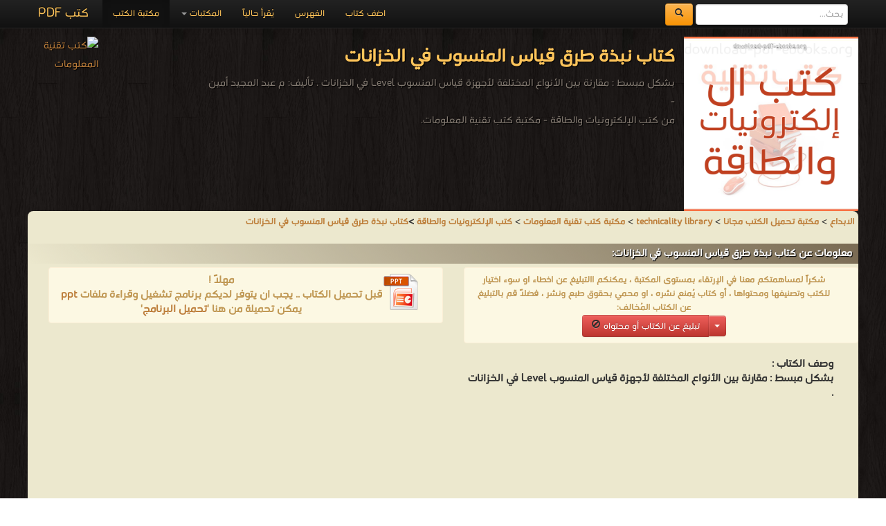

--- FILE ---
content_type: text/html; charset=UTF-8
request_url: https://download-internet-pdf-ebooks.com/14998-free-book
body_size: 7930
content:
<!DOCTYPE html><html>	<head>		<!-- Title here -->		<title>📖 حصريا قراءة كتاب نبذة طرق قياس المنسوب في الخزانات أونلاين PDF 2026</title>		<meta  http-equiv="Content-Type" content="text/html; charset=utf-8"/>		<!-- Description, Keywords and Author -->		<meta content="ar-eg" http-equiv="Content-Language" />		<meta name="author" content="Alprogrammer" />		<meta name="robots" content="index, follow" />		<meta name="robots" content="all" />		<meta name="revisit-after" content="1 hours" />		<meta name="rating" content="General" />		<meta name="distribution" content="Global" />		<meta name="MSSmartTagsPreventParsing" content="true" />		<meta name="Expires" content="0" />		<meta name="owner" content="Alprogrammer" />		<meta name="classification" content="All" />		<meta name="googlebot" content="archive" />		<meta name="resource-type" content="document" />		<meta http-equiv="Cache-Control" content="Public" />		<meta http-equiv="Pragma" content="No-Cache" />		<meta name="keywords" content="📗,حصريا,تحميل,كتاب,نبذة,طرق,قياس,المنسوب,الخزانات,مجاناً,PDF,اونلاين,2026,r,n,بشكل,مبسط,:,مقارنة,بين,الأنواع,المختلفة,لأجهزة,Level,تأليف:,م,عبد,المجيد,أمين,كتب,الإلكترونيات,والطاقة,قسم,يختص,بالكتب,المتعلقة,بالالكترونيات,والاجهزة,يحتوي,القسم,مجموعة,من,اساسيات,الالكترونيات,ومبادئها,وعناصرها,للمبتدئين,والهواه,هندسة,تمكنك,إكتساب,المهارات,اللازمة,لهذا,التخصص,nهذا,الجزء,تجد,تدور,حول,أساسيات,إلكترونيات,القوى,أو,القدرة,بالتفصيل,والصور,nاَلْإِلِكْترُونِيَّات,(بالإنجليزية:,Electronics),هو,مجال,بدراسة,الشحنات,الكهربية,(الإلكترونات,المتحركة),الموصلات,اللافلزية,(غالبًا,ما,يُطلق,عليها,أشباه,موصلات),حين,يشير,مصطلح,الكهرباء,إلى,تدفق,خلال,موصلات,فلزية" />		<meta name="description" content="📗 حصريا تحميل كتاب نبذة طرق قياس المنسوب الخزانات مجاناً PDF اونلاين 2026 r n بشكل مبسط : مقارنة بين الأنواع المختلفة لأجهزة Level تأليف: م عبد المجيد أمين كتب الإلكترونيات والطاقة قسم يختص بالكتب المتعلقة بالالكترونيات والاجهزة يحتوي القسم مجموعة من اساسيات الالكترونيات ومبادئها وعناصرها للمبتدئين والهواه هندسة تمكنك إكتساب المهارات اللازمة لهذا التخصص nهذا الجزء تجد تدور حول أساسيات إلكترونيات القوى أو القدرة بالتفصيل والصور nاَلْإِلِكْترُونِيَّات (بالإنجليزية: Electronics) هو مجال بدراسة الشحنات الكهربية (الإلكترونات المتحركة) الموصلات اللافلزية (غالبًا ما يُطلق عليها أشباه موصلات)  حين يشير مصطلح الكهرباء إلى تدفق خلال موصلات فلزية books online" />		<meta property="og:title" content="📖 كتاب نبذة طرق قياس المنسوب في الخزانات 📖"/>		<meta property="og:type" content="book"/>		<meta property="og:url" content="https://download-internet-pdf-ebooks.com//14998-free-book"/>		<meta property="og:image" content="https://download-pdf-ebooks.com/images/cat/13.png"/>		<meta property="og:site_name" content="مكتبة تحميل الكتب مجانا"/>		<meta property="fb:admins" content="100000206466033,100011478527037"/>		<meta property="fb:app_id" content="1436922043211500"/>		<meta property="og:description" content="📗 حصريا تحميل كتاب نبذة طرق قياس المنسوب الخزانات مجاناً PDF اونلاين 2026 r n بشكل مبسط : مقارنة بين الأنواع المختلفة لأجهزة Level تأليف: م عبد المجيد أمين كتب الإلكترونيات والطاقة قسم يختص بالكتب المتعلقة بالالكترونيات والاجهزة يحتوي القسم مجموعة من اساسيات الالكترونيات ومبادئها وعناصرها للمبتدئين والهواه هندسة تمكنك إكتساب المهارات اللازمة لهذا التخصص nهذا الجزء تجد تدور حول أساسيات إلكترونيات القوى أو القدرة بالتفصيل والصور nاَلْإِلِكْترُونِيَّات (بالإنجليزية: Electronics) هو مجال بدراسة الشحنات الكهربية (الإلكترونات المتحركة) الموصلات اللافلزية (غالبًا ما يُطلق عليها أشباه موصلات)  حين يشير مصطلح الكهرباء إلى تدفق خلال موصلات فلزية   ."/>		<meta name="copyright" content="Copyright © مكتبة تحميل الكتب مجانا 2003-2018" />		<meta name="viewport" content="width=device-width, initial-scale=1.0">	<!-- For Modern Browsers -->	<link rel="shortcut icon" href="favicon.png">	<!-- For everything else -->	<link rel="shortcut icon" href="favicon.ico">	<!-- For retina screens -->	<link rel="apple-touch-icon-precomposed" sizes="114x114" href="favicon.png">	<!-- For iPad 1-->	<link rel="apple-touch-icon-precomposed" sizes="72x72" href="favicon.png">	<!-- For iPhone 3G, iPod Touch and Android -->	<link rel="apple-touch-icon-precomposed" href="favicon.png"><script src="/js/jquery-3.3.1.min.js"></script>		<script type="text/javascript" src="/includes/alprogrammer.js"></script>		<meta name="viewport" content="width=device-width, initial-scale=1.0">				<link rel="stylesheet" type="text/css" href="/js/tooltip-master/css/tooltipster.css" />		<!-- Styles -->		<!-- Bootstrap CSS -->    <link href="/bootstrap/css/bootstrap.css" rel="stylesheet">    <link href="/bootstrap/css/bootstrap-responsive.css" rel="stylesheet">		<!-- Custom CSS -->    <link href="/css/style.css" rel="stylesheet">	<script>(function(d, s, id) {  var js, fjs = d.getElementsByTagName(s)[0];  if (d.getElementById(id)) return;  js = d.createElement(s); js.id = id;  js.src = "//connect.facebook.net/ar_AR/sdk.js#xfbml=1&version=v2.9&appId=1436922043211500";  fjs.parentNode.insertBefore(js, fjs);}(document, 'script', 'facebook-jssdk'));</script>			<!-- Favicon --> <script async src="//pagead2.googlesyndication.com/pagead/js/adsbygoogle.js"></script> <script>      (adsbygoogle = window.adsbygoogle || []).push({           google_ad_client: "ca-pub-5199644918426263",           enable_page_level_ads: true      }); </script>   <script async src="https://pagead2.googlesyndication.com/pagead/js/adsbygoogle.js?client=ca-pub-5199644918426263"     crossorigin="anonymous"></script>	     <script src="/bootstrap/js/bootstrap-scrollspy.js"></script>    <script src="/bootstrap/js/bootstrap-dropdown.js"></script>    <script src="/bootstrap/js/bootstrap-affix.js"></script>   	<script src="/bootstrap/js/application.js"></script>    <script src="/bootstrap/js/bootstrap-transition.js"></script>    <script src="/bootstrap/js/bootstrap-collapse.js"></script>			<link rel="shortcut icon" href="#">	</head>		  <body  data-spy="scroll" data-target=".bs-docs-sidebar">		<!-- The main home page			Each wrapper is define for seprate pages --><div class="top"></div><div id="fb-root"></div>
		<!-- Global site tag (gtag.js) - AdWords: 1033931640 -->
<script async src="https://www.googletagmanager.com/gtag/js?id=AW-1033931640"></script>
<script>
  window.dataLayer = window.dataLayer || [];
  function gtag(){dataLayer.push(arguments);}
  gtag('js', new Date());

  gtag('config', 'AW-1033931640');
</script><div class="wrapper-home"><div class="container"><div class="navbar navbar-inverse navbar-fixed-top"><div class="navbar-inner"><div class="container"><button type="button" class="btn btn-navbar btn-primary" data-toggle="collapse" data-target=".nav-collapse"><span class="icon-bar"></span><span class="icon-bar"></span><span class="icon-bar"></span></button><a class="brand" href="https://books-library.website/">كتب PDF</a><form class="cs-form navbar-form navbar-left" role="search" action="https://www.google.com/search" method="get" target="_blank"><div class="form-group"><input type="search" name="q" class="form-control" placeholder="بحث..."> <button type="submit" class="btn btn-warning">  <span class="icon-search" aria-hidden="true"></span>       </button> </div> <input type="hidden" name="hl" value="ar"><input type="hidden" name="domains" value="download-*pdf-ebooks.*"><input type="hidden" name="sitesearch" value="download-*pdf-ebooks.*"></form><div class="nav-collapse collapse"><ul class="nav"><li class="active"><a href="https://books-library.website/">مكتبة الكتب</a></li>
<li class="dropdown"><a href="#" class="dropdown-toggle" data-toggle="dropdown">المكتبات <b class="caret"></b></a><ul class="dropdown-menu"><li><a class="bg-danger " href="islam-library-1">مكتبة كتب إسلامية</a></li><li><a class="bg-danger " href="technicality-library-1">مكتبة كتب تقنية المعلومات</a></li><li><a class="bg-danger " href="education-curriculum-library-1">مكتبة المناهج التعليمية والكتب الدراسية</a></li><li><a class="bg-danger " href="novels-story-library-1">مكتبة القصص والروايات والمجلّات</a></li><li><a class="bg-danger " href="engineering-library-1">مكتبة كتب الهندسة والتكنولوجيا</a></li><li><a class="bg-danger " href="public-library-1">مكتبة الكتب والموسوعات العامة</a></li><li><a class="bg-danger " href="Languages-learning-library-1">مكتبة كتب تعلم اللغات</a></li><li><a class="bg-danger " href="development-library-1">مكتبة كتب التنمية البشرية</a></li><li><a class="bg-danger " href="education-library-1">مكتبة الكتب التعليمية</a></li><li><a class="bg-danger " href="story-library-1">مكتبة كتب التاريخ</a></li><li><a class="bg-danger " href="Children-library-1">مكتبة كتب الأطفال قصص ومجلات</a></li><li><a class="bg-danger " href="Health-Medicine-library-1">مكتبة كتب الطب</a></li><li><a class="bg-danger " href="Scientific-library-1">مكتبة الكتب العلمية</a></li><li><a class="bg-danger " href="laws-library-1">مكتبة كتب علوم سياسية وقانونية</a></li><li><a class="bg-danger " href="literature-library-1">مكتبة كتب الأدب</a></li><li><a class="bg-danger " href="novels-library-1">مكتبة كتب الروايات الأجنبية والعالمية</a></li><li><a class="bg-danger " href="Fitness-and-public-health-library-1">مكتبة كتب اللياقة البدنية والصحة العامة</a></li><li><a class="bg-danger " href="Cooking-library-1">مكتبة كتب الأسرة والتربية الطبخ والديكور</a></li><li><a class="bg-danger " href="public-library-library-1">مكتبة الكتب الغير مصنّفة</a></li><li><a class="bg-danger " href="languages-library-1">مكتبة كتب المعاجم واللغات</a></li><li><a class="bg-danger " href="law-library-1">مكتبة كتب علوم عسكرية و قانون دولي</a></li></ul></li><li class=""><a href="./online">يُقرأ حالياً</a></li><li class=""><a href="./sitemap">الفهرس</a></li><li class=""><a href="./feedback">اضف كتاب</a></li></ul></div>  <div class="likeHeader"><div class="fb-like" data-href="https://www.facebook.com/%D9%85%D9%83%D8%AA%D8%A8%D8%A9%D9%83%D8%AA%D8%A8%D8%A7%D9%84%D9%87%D9%86%D8%AF%D8%B3%D8%A9-%D9%88-%D8%A7%D9%84%D8%AA%D9%83%D9%86%D9%88%D9%84%D9%88%D8%AC%D9%8A%D8%A7-1013322805" data-width="100" data-layout="button_count" data-action="like" data-show-faces="true" data-share="true"></div></div></div></div></div><header  id=""><div class="container"><div style="" class="row-fluid show-grid"><div class="span12 book-header"><p><img src="https://download-pdf-ebooks.com/images/cat/13.png" alt="كتاب نبذة طرق قياس المنسوب في الخزانات"  title="كتاب نبذة طرق قياس المنسوب في الخزانات" /><a href="//download-internet-pdf-ebooks.com"><img src="https://bookslibrary.com/files/books-library.com-1677672425-604.png" class="back_img" alt="كتب تقنية المعلومات" title="كتب تقنية المعلومات" /></a><h1>كتاب نبذة طرق قياس المنسوب في الخزانات</h1>      بشكل مبسط : مقارنة بين الأنواع المختلفة لأجهزة قياس المنسوب Level في الخزانات .              تأليف:      م عبد المجيد أمين              <br /> - <br />من كتب الإلكترونيات والطاقة   - مكتبة كتب تقنية المعلومات.<br /></p></div></div></div></header><div class="container"><div class="row booksbody"><div style="    background: #ece8ce;" class="span12 booksdiv booksdivbg"><div class="panel-group"><a href='https://elebda3.com'><b>الابداع</b></a> > <a href='https://download-pdf-ebooks.org/'><b>مكتبة تحميل الكتب مجانا</b></a> >   <a href='https://download-internet-pdf-ebooks.com/'><b>technicality library</b></a> > <a href='technicality-library-1'><b>مكتبة كتب تقنية المعلومات</b></a> >  <b><a href='13-1-library-books'><b>كتب الإلكترونيات والطاقة </a></b> ><a href='14998-free-book'>كتاب نبذة طرق قياس المنسوب في الخزانات</a></div><section id="bookinfo" class="text-center"><div class="page-header"><h2>معلومات عن   كتاب نبذة طرق قياس المنسوب في الخزانات:</h2></div><div class="row"><div class="span6 " style=""><div class="alert alert-warning" role="alert">شكراً لمساهمتكم معنا في الإرتقاء بمستوى المكتبة ، يمكنكم االتبليغ عن اخطاء او سوء اختيار للكتب وتصنيفها ومحتواها ، أو كتاب يُمنع نشره ، او محمي بحقوق طبع ونشر  ، فضلاً قم بالتبليغ عن الكتاب المُخالف:<br /><div class="btn-group btn-group-lg ltr"><button type="button" class="btn btn-lg btn-danger" onclick="report_book('14998',null);return false;"><span class="icon-ban-circle text-muted"></span> تبليغ عن الكتاب أو محتواه </button><button type="button" class="btn btn-lg btn-danger dropdown-toggle" data-toggle="dropdown"><span class="caret"></span><span class="sr-only"></span></button><ul class="dropdown-menu" role="menu"><li><a onclick="report_book('14998','يحتوي على نصوص تخالف القيم الإسلاميّة');return false;" href="#">يحتوي على نصوص تخالف القيم الإسلاميّة</a></li><li><a  onclick="report_book('14998','تبليغ عن كتاب محمي بحقوق طبع أو نشر');return false;" href="#">تبليغ عن كتاب محمي بحقوق طبع أو نشر</a></li><li><a  onclick="report_book('14998','الكتاب لا يعمل حتى بعد تحميله ');return false;" href="#">الكتاب لا يعمل حتى بعد تحميله </a></li><li class="divider"></li><li><a  onclick="report_book('14998',null);return false;" href="#">لأسباب أخرى</a></li></ul></div></div><div class="ta-right padding-big-right"><big> وصف الكتاب : <b><br/>      بشكل مبسط : مقارنة بين الأنواع المختلفة لأجهزة قياس المنسوب Level في الخزانات .<br/><br/>    <br/><br/><br/><br/>    <br/><br/>      تأليف:<br/><br/>      م عبد المجيد أمين<br/><br/>    <br/><br/><br/><br/>    <br/><br/>      </b><br><big>عدد مرات التحميل</big> : 10379 مرّة / مرات.<br><big>تم اضافته في</big> : الأربعاء , 13 يناير 2016م.<br><big>حجم الكتاب عند التحميل</big> : 148 كيلوبايت .<br /><br /><div class="page-header"><h2><b>تعليقات ومناقشات حول الكتاب:</b></h2></div>ولتسجيل ملاحظاتك ورأيك حول الكتاب يمكنك المشاركه في التعليقات من هنا:<br /><div data-width
="100%" data-colorscheme="" class="fb-comments" data-href="https://download-internet-pdf-ebooks.com/14998-free-book" data-numposts="5"></div>
<span class="hide"><p>بشكل مبسط : مقارنة بين الأنواع المختلفة لأجهزة قياس المنسوب Level في الخزانات .</p>

<p>&nbsp;</p>

<p><strong>تأليف:</strong> م عبد المجيد أمين</p>

<p>&nbsp;</p>
</span></div></div><div class="span6 " style="direction:rtl;"><div class="alert alert-warning" role="alert"><a href='http://www.microsoftstore.com/store/msmea/ar_EG/pdp/Office-365-Personal/productID.299498600'><img style='float:right;' src='https://download-pdf-ebooks.org/img/ext/ppt.png' alt='برنامج تشغيل ملفات ppt'/></a>مهلاً !<br />قبل تحميل الكتاب .. يجب ان يتوفر لديكم برنامج تشغيل وقراءة ملفات <a href='http://www.microsoftstore.com/store/msmea/ar_EG/pdp/Office-365-Personal/productID.299498600'><b>ppt</b></a><br />يمكن تحميلة من هنا '<a href='http://www.microsoftstore.com/store/msmea/ar_EG/pdp/Office-365-Personal/productID.299498600'>تحميل البرنامج</a>'<div class='clear'></div>	</div><script async src="//pagead2.googlesyndication.com/pagead/js/adsbygoogle.js"></script>
<!-- dwonload-pdf-ebooks 336*280 -->
<ins class="adsbygoogle"
     style="display:inline-block;width:336px;height:280px"
     data-ad-client="ca-pub-5199644918426263"
     data-ad-slot="6646508969"></ins>
<script>
(adsbygoogle = window.adsbygoogle || []).push({});
</script><br /><a href="https://play.google.com/store/apps/details?id=com.alprogrammer.library.standard"><img  loading="lazy"  src="https://download-pdf-ebooks.com/img/no-ads.png" alt="" /></a><br>نوع الكتاب : <b>ppt.</b><br />اذا اعجبك الكتاب فضلاً اضغط على أعجبني <div class="fb-like" data-href="https://www.facebook.com/%D9%85%D9%83%D8%AA%D8%A8%D8%A9%D9%83%D8%AA%D8%A8%D8%A7%D9%84%D9%87%D9%86%D8%AF%D8%B3%D8%A9-%D9%88-%D8%A7%D9%84%D8%AA%D9%83%D9%86%D9%88%D9%84%D9%88%D8%AC%D9%8A%D8%A7-1013322805" data-width="100" data-layout="button_count" data-action="like" data-size="small" data-show-faces="false" data-share="false"></div>  و يمكنك تحميله من هنا:<br /><br /><a href="https://books-library.net/files/download-pdf-ebooks.org-ku-19315.ppt" style="      display: block;  margin-bottom: 0px;"><img loading="lazy"  src="img/download.png" width="424" height="128"  alt="تحميل نبذة طرق قياس المنسوب في الخزانات" title="تحميل نبذة طرق قياس المنسوب في الخزانات"></a><br /><br /><br /><a href="https://play.google.com/store/apps/details?id=com.alprogrammer.library.standard"><img loading="lazy"  src="https://download-pdf-ebooks.com/img/no-ads.png" alt="" /></a><script async src="//pagead2.googlesyndication.com/pagead/js/adsbygoogle.js"></script>
<!-- dwonload-pdf-ebooks 336*280 -->
<ins class="adsbygoogle"
     style="display:inline-block;width:336px;height:280px"
     data-ad-client="ca-pub-5199644918426263"
     data-ad-slot="6646508969"></ins>
<script>
(adsbygoogle = window.adsbygoogle || []).push({});
</script><br /></div></div></section><section  class="lib-sec"><div class="lib-header"><h1>كتب اخرى في   كتب الإلكترونيات والطاقة </h1></div><div class="row-fluid show-grid "><div class="span3 smlbooks book"><a href="15019-free-book" title="" class="cusa"><img loading="lazy"  src="https://books-library.website/files/books-library.net-1606331538-946.jpg" alt="" class="img-responsive" alt='قراءة و تحميل كتابالخزانات البترولية والتحكم فيها PDF' title='قراءة و تحميل كتاب الخزانات البترولية والتحكم فيها PDF'></a><a href="15019-free-book" title="" class="cusa"><h3 class="whitebk">الخزانات البترولية والتحكم فيها PDF</h3></a><p class="whitebk">قراءة و تحميل كتاب الخزانات البترولية والتحكم فيها PDF مجانا </p></div><div class="span3 smlbooks book"><a href="15043-free-book" title="" class="cusa"><img loading="lazy"  src="https://books-library.website/files/books-library.online_noo3fc55f780155a3020bf610-13211stm.jpg" alt="" class="img-responsive" alt='قراءة و تحميل كتابالمعالجات الدقيقة PDF' title='قراءة و تحميل كتاب المعالجات الدقيقة PDF'></a><a href="15043-free-book" title="" class="cusa"><h3 class="whitebk">المعالجات الدقيقة PDF</h3></a><p class="whitebk">قراءة و تحميل كتاب المعالجات الدقيقة PDF مجانا </p></div><div class="span3 smlbooks book"><a href="15044-free-book" title="" class="cusa"><img loading="lazy"  src="https://books-library.website/files/books-library.net-1606301057-587.jpg" alt="" class="img-responsive" alt='قراءة و تحميل كتابمفكره المحترف فى الاعمال الكهرائيه الحديثة PDF' title='قراءة و تحميل كتاب مفكره المحترف فى الاعمال الكهرائيه الحديثة PDF'></a><a href="15044-free-book" title="" class="cusa"><h3 class="whitebk">مفكره المحترف فى الاعمال الكهرائيه الحديثة PDF</h3></a><p class="whitebk">قراءة و تحميل كتاب مفكره المحترف فى الاعمال الكهرائيه الحديثة PDF مجانا </p></div><div class="span3 smlbooks book"><a href="27411-free-book" title="" class="cusa"><img loading="lazy"  src="https://books-library.website/files/books-library.online-1602175466-591.jpg" alt="" class="img-responsive" alt='قراءة و تحميل كتابدورة ماكينات التحكم الرقمي cnc PDF' title='قراءة و تحميل كتاب دورة ماكينات التحكم الرقمي cnc PDF'></a><a href="27411-free-book" title="" class="cusa"><h3 class="whitebk">دورة ماكينات التحكم الرقمي cnc PDF</h3></a><p class="whitebk">قراءة و تحميل كتاب دورة ماكينات التحكم الرقمي cnc PDF مجانا </p></div></div><div class="lib-raf"></div><div class="row-fluid show-grid "><div class="span3 smlbooks book"><a href="14968-free-book" title="" class="cusa"><img loading="lazy"  src="img/noimg.gif" alt="" class="img-responsive" alt='قراءة و تحميل كتابخطوات الرسومات التنفيذية الكهربائية Electrical Shop Drawings PDF' title='قراءة و تحميل كتاب خطوات الرسومات التنفيذية الكهربائية Electrical Shop Drawings PDF'></a><a href="14968-free-book" title="" class="cusa"><h3 class="whitebk">خطوات الرسومات التنفيذية الكهربائية Electrical Shop Drawings PDF</h3></a><p class="whitebk">قراءة و تحميل كتاب خطوات الرسومات التنفيذية الكهربائية Electrical Shop Drawings PDF مجانا </p></div><div class="span3 smlbooks book"><a href="14957-free-book" title="" class="cusa"><img loading="lazy"  src="img/noimg.gif" alt="" class="img-responsive" alt='قراءة و تحميل كتابمبادىء  الالكترونيك PDF' title='قراءة و تحميل كتاب مبادىء  الالكترونيك PDF'></a><a href="14957-free-book" title="" class="cusa"><h3 class="whitebk">مبادىء  الالكترونيك PDF</h3></a><p class="whitebk">قراءة و تحميل كتاب مبادىء  الالكترونيك PDF مجانا </p></div><div class="span3 smlbooks book"><a href="14910-free-book" title="" class="cusa"><img loading="lazy"  src="https://books-library.website/files/books-library.net-1606329514-810.jpg" alt="" class="img-responsive" alt='قراءة و تحميل كتابمشروع تخرج &quot; دراسة توزع هوائيات بث في منطقة معينة &quot; PDF' title='قراءة و تحميل كتاب مشروع تخرج &quot; دراسة توزع هوائيات بث في منطقة معينة &quot; PDF'></a><a href="14910-free-book" title="" class="cusa"><h3 class="whitebk">مشروع تخرج &quot; دراسة توزع هوائيات بث في منطقة معينة &quot; PDF</h3></a><p class="whitebk">قراءة و تحميل كتاب مشروع تخرج &quot; دراسة توزع هوائيات بث في منطقة معينة &quot; PDF مجانا </p></div><div class="span3 smlbooks book"><a href="14897-free-book" title="" class="cusa"><img loading="lazy"  src="https://books-library.website/files/books-library.net-1606329617-922.jpg" alt="" class="img-responsive" alt='قراءة و تحميل كتابمقالة لحساب قيمة المكثفات المطلوبة للاشتراكات الكهربائية PDF' title='قراءة و تحميل كتاب مقالة لحساب قيمة المكثفات المطلوبة للاشتراكات الكهربائية PDF'></a><a href="14897-free-book" title="" class="cusa"><h3 class="whitebk">مقالة لحساب قيمة المكثفات المطلوبة للاشتراكات الكهربائية PDF</h3></a><p class="whitebk">قراءة و تحميل كتاب مقالة لحساب قيمة المكثفات المطلوبة للاشتراكات الكهربائية PDF مجانا </p></div></div><div class="lib-raf"></div><div class="row-fluid show-grid "></div><div class="row-fluid show-grid seemore"><center> <a class= "save" href="13-1-library-books">المزيد في كتب الإلكترونيات والطاقة   ..</a></center></div>	 </section><section id="bookcatmore"><div class="page-header"><h3>مزيد من مكتبة كتب تقنية المعلومات</h3></div>  المزيد   من   كتب لغات البرمجة  في  <a href='1-1-library-books'>مكتبة كتب لغات البرمجة </a>  ,   المزيد   من   كتب الإلكترونيات والطاقة  في  <a href='13-1-library-books'>مكتبة كتب الإلكترونيات والطاقة </a>  ,   المزيد   من   الكتب التقنية والحاسوبية العامة في  <a href='10-1-library-books'>مكتبة الكتب التقنية والحاسوبية العامة</a>  ,   المزيد   من   كتب الكمبيوتر والانترنت في  <a href='105-1-library-books'>مكتبة كتب الكمبيوتر والانترنت</a>  ,   المزيد   من    كتب بي اتش بي في  <a href='28-1-library-books'>مكتبة  كتب بي اتش بي</a>  ,   المزيد   من   كتب شبكات الحاسوب في  <a href='5-1-library-books'>مكتبة كتب شبكات الحاسوب</a>  ,   المزيد   من   كتب فجوال بيسك دوت نت  في  <a href='19-1-library-books'>مكتبة كتب فجوال بيسك دوت نت </a>  ,   المزيد   من   كتب فجوال بيسك 6  في  <a href='18-1-library-books'>مكتبة كتب فجوال بيسك 6 </a>  ,   المزيد   من   كتب سي بلس بلس في  <a href='22-1-library-books'>مكتبة كتب سي بلس بلس</a> </b><div class="row-fluid show-grid seemore"><center> <a class= "save" href="technicality-library-1">عرض كل   كتب تقنية المعلومات ..</a></center><script async src="//pagead2.googlesyndication.com/pagead/js/adsbygoogle.js"></script><ins class="adsbygoogle" style="display:block" data-ad-format="autorelaxed" data-ad-client="ca-pub-5199644918426263" data-ad-slot="6429670160"></ins><script>(adsbygoogle = window.adsbygoogle || []).push({});</script><div class="clear"></div><div class="clear"></div>	<div class="page-header"><h2>مزيد من المكتبات</h2></div> اقرأ المزيد في  <a style='' href='https://download-islamic-religion-pdf-ebooks.com'>مكتبة كتب إسلامية</a> ,  اقرأ المزيد في  <a style='' href='https://download-internet-pdf-ebooks.com'>مكتبة كتب تقنية المعلومات</a> ,  اقرأ المزيد في  <a style='' href='https://download-pdf-curriculum-ebooks.com'>مكتبة المناهج التعليمية والكتب الدراسية</a> ,  اقرأ المزيد في  <a style='' href='https://download-stories-pdf-ebooks.com'>مكتبة القصص والروايات والمجلّات</a> ,  اقرأ المزيد في  <a style='' href='https://download-engineering-pdf-ebooks.com'>مكتبة كتب الهندسة والتكنولوجيا</a> ,  اقرأ المزيد في  <a style='' href='https://download-library-pdf-ebooks.com'>مكتبة الكتب والموسوعات العامة</a> ,  اقرأ المزيد في  <a style='' href='https://download-language-pdf-ebooks.com'>مكتبة كتب تعلم اللغات</a> ,  اقرأ المزيد في  <a style='' href='https://download-human-development-pdf-ebooks.com'>مكتبة كتب التنمية البشرية</a> ,  اقرأ المزيد في  <a style='' href='https://download-learning-pdf-ebooks.com'>مكتبة الكتب التعليمية</a> ,  اقرأ المزيد في  <a style='' href='https://download-date-history-pdf-ebooks.com'>مكتبة كتب التاريخ</a> ,  اقرأ المزيد في  <a style='' href='https://download-children-pdf-ebooks.com'>مكتبة كتب الأطفال قصص ومجلات</a> ,  اقرأ المزيد في  <a style='' href='https://download-health-medicine-pdf-ebooks.com'>مكتبة كتب الطب</a> ,  اقرأ المزيد في  <a style='' href='https://download-scientific-pdf-ebooks.com'>مكتبة الكتب العلمية</a> ,  اقرأ المزيد في  <a style='' href='https://download-policies-laws-pdf-ebooks.com'>مكتبة كتب علوم سياسية وقانونية</a> ,  اقرأ المزيد في  <a style='' href='https://download-literature-pdf-ebooks.com'>مكتبة كتب الأدب</a> ,  اقرأ المزيد في  <a style='' href='https://download-story-pdf-ebooks.com'>مكتبة كتب الروايات الأجنبية والعالمية</a> ,  اقرأ المزيد في  <a style='' href='https://download-health-fitness-pdf-ebooks.com'>مكتبة كتب اللياقة البدنية والصحة العامة</a> ,  اقرأ المزيد في  <a style='' href='https://download-home-kitchen-pdf-ebooks.com'>مكتبة كتب الأسرة والتربية الطبخ والديكور</a> ,  اقرأ المزيد في  <a style='' href='https://download-general-pdf-ebooks.com'>مكتبة الكتب الغير مصنّفة</a> ,  اقرأ المزيد في  <a style='' href='https://download-languages-pdf-ebooks.com'>مكتبة كتب المعاجم واللغات</a> ,  اقرأ المزيد في  <a style='' href='https://download-policy-laws-pdf-ebooks.com'>مكتبة كتب علوم عسكرية و قانون دولي</a><center> <a class= "save" href="https://download-pdf-ebooks.com/">جميع مكتبات الكتب  ..</a></center></div>	</section></div></div></div></div>    <!-- Footer    ================================================== -->    <footer class="footer">      <div class="container">	  	        <p class="">جميع الحقوق محفوظة لدى دور النشر والمؤلفون والموقع غير مسؤل عن الكتب المضافة بواسطة المستخدمون. <a href="feedback">للتبليغ   عن كتاب محمي بحقوق طبع فضلا اتصل بنا</a> </p>        <ul class="footer-links">          <li><a href="https://books-library.website">مكتبة الكتب</a></li>          <li><a href="https://bookslibrary.com">منصة المكتبة</a></li>          <li><a href="privacy-policy.php">سياسة الخصوصية</a></li>          <li class="muted">&middot;</li>          <li><a href="terms.php">اتفاقية الاستخدام </a></li>          <li class="muted">&middot;</li>          <li><a href="feedback">اتصل بنا </a></li>          <li><a href="https://download-pdf-ebooks.com/">كتب pdf</a></li>          <li class="muted">&middot;</li>          <li><a href="privacy-policy.php">Privacy</a></li>          <li class="hide"><a href="https://meaningnames.net">قاموس معاني الأسماء أسماء مواليد جديدة</a></li>        </ul>		<ul class="">		<h1 class="smallH1"> الإتصالات </h1> 		<h1 class="smallH1"> stock market </h1> 		<h1 class="smallH1">Literature  books online </h1> 		<h1 class="smallH1"> pdf file convertor </h1> 		<h1 class="smallH1"> free how to speak languages</h1> 		<h1 class="smallH1"> breast cancer books  </h1> 		<h1 class="smallH1">edu  i books  </h1> 		<h1 class="smallH1">courses in dubai universities colleges abu dhabi  </h1> 		<h1 class="smallH1">for faster download bai du  </h1> 		<h1 class="smallH1">audio books downloads Target amazon Google books  </h1> 		<h1 class="smallH1">restaurant food control delivery </h1> 		<h1 class="smallH1">Romania	 Norway	 Denmark	Ethiopia	Sweden	</h1> </ul><div class="clear"></div>	  </div>	  <p>© 		جميع الحقوق محفوظة لأصحابها 	.. <a title="report" target="_blank" href="feedback">اذا رأيت كتاب له حقوق ملكيه فضلاً اضغط هنا وأبلغنا فوراً</a>      </p>		  	<p class="hide">		Powered By 	<a title="المبرمج" target="_blank" href="https://alprogrammer.com">	Alprogrammer</a>      </p>			  	<p class="">		برعاية <a title="موسوعة الابداع" target="_blank" href="https://elebda3.com">	موسوعة الإبداع</a>      </p>	    </footer>	<script defer src="https://static.cloudflareinsights.com/beacon.min.js/vcd15cbe7772f49c399c6a5babf22c1241717689176015" integrity="sha512-ZpsOmlRQV6y907TI0dKBHq9Md29nnaEIPlkf84rnaERnq6zvWvPUqr2ft8M1aS28oN72PdrCzSjY4U6VaAw1EQ==" data-cf-beacon='{"version":"2024.11.0","token":"b1f5dea4ef3948f1b4d96d3c2ddb3806","r":1,"server_timing":{"name":{"cfCacheStatus":true,"cfEdge":true,"cfExtPri":true,"cfL4":true,"cfOrigin":true,"cfSpeedBrain":true},"location_startswith":null}}' crossorigin="anonymous"></script>
</body>	</html><div class="i2tags"></div>



--- FILE ---
content_type: text/html; charset=utf-8
request_url: https://www.google.com/recaptcha/api2/aframe
body_size: 184
content:
<!DOCTYPE HTML><html><head><meta http-equiv="content-type" content="text/html; charset=UTF-8"></head><body><script nonce="OFT2Pvh5CKXGwZo9DyTefg">/** Anti-fraud and anti-abuse applications only. See google.com/recaptcha */ try{var clients={'sodar':'https://pagead2.googlesyndication.com/pagead/sodar?'};window.addEventListener("message",function(a){try{if(a.source===window.parent){var b=JSON.parse(a.data);var c=clients[b['id']];if(c){var d=document.createElement('img');d.src=c+b['params']+'&rc='+(localStorage.getItem("rc::a")?sessionStorage.getItem("rc::b"):"");window.document.body.appendChild(d);sessionStorage.setItem("rc::e",parseInt(sessionStorage.getItem("rc::e")||0)+1);localStorage.setItem("rc::h",'1768784708106');}}}catch(b){}});window.parent.postMessage("_grecaptcha_ready", "*");}catch(b){}</script></body></html>